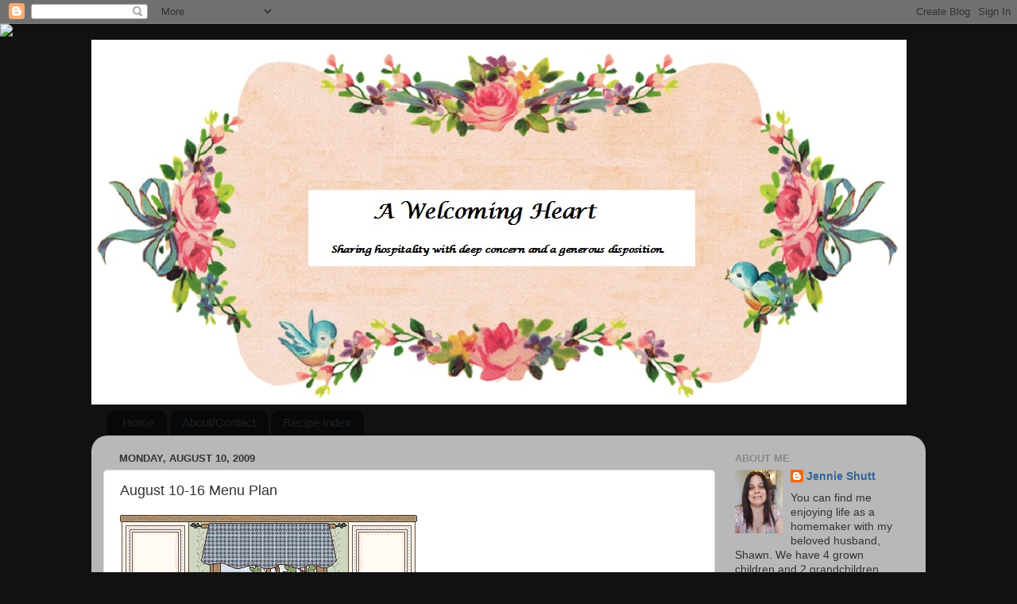

--- FILE ---
content_type: text/html; charset=utf-8
request_url: https://www.google.com/recaptcha/api2/aframe
body_size: 267
content:
<!DOCTYPE HTML><html><head><meta http-equiv="content-type" content="text/html; charset=UTF-8"></head><body><script nonce="ZvdG6iGqagYt41NrG04yhw">/** Anti-fraud and anti-abuse applications only. See google.com/recaptcha */ try{var clients={'sodar':'https://pagead2.googlesyndication.com/pagead/sodar?'};window.addEventListener("message",function(a){try{if(a.source===window.parent){var b=JSON.parse(a.data);var c=clients[b['id']];if(c){var d=document.createElement('img');d.src=c+b['params']+'&rc='+(localStorage.getItem("rc::a")?sessionStorage.getItem("rc::b"):"");window.document.body.appendChild(d);sessionStorage.setItem("rc::e",parseInt(sessionStorage.getItem("rc::e")||0)+1);localStorage.setItem("rc::h",'1769706530305');}}}catch(b){}});window.parent.postMessage("_grecaptcha_ready", "*");}catch(b){}</script></body></html>